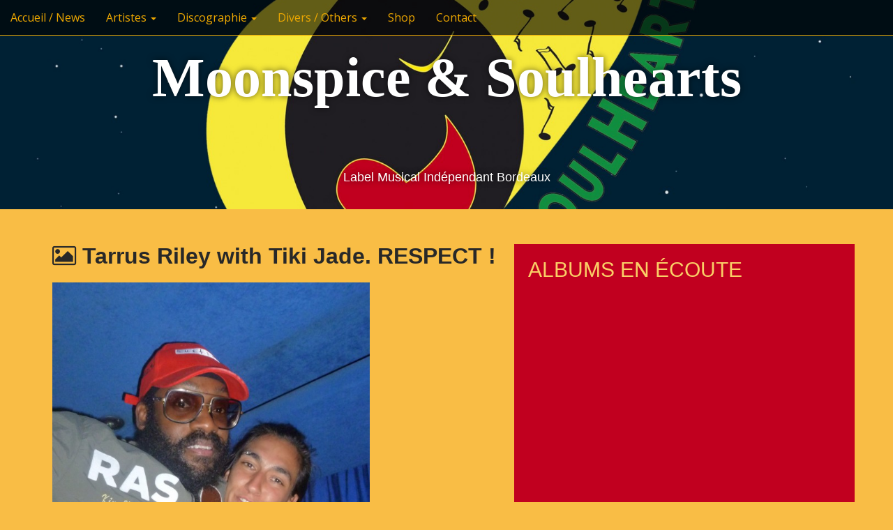

--- FILE ---
content_type: text/html; charset=UTF-8
request_url: http://moonspicesoulhearts.com/p1100033/
body_size: 8476
content:
<!DOCTYPE html>
<!--[if lt IE 7]><html class="no-js lt-ie9 lt-ie8 lt-ie7" lang="fr-FR"><![endif]-->
<!--[if IE 7]><html class="no-js lt-ie9 lt-ie8" lang="fr-FR"><![endif]-->
<!--[if IE 8]><html class="no-js lt-ie9" lang="fr-FR"><![endif]-->
<!--[if gt IE 8]><!--><html class="no-js" lang="fr-FR"><!--<![endif]-->
<head>
	<meta charset="UTF-8">
	<meta name="viewport" content="width=device-width">
	<link rel="profile" href="http://gmpg.org/xfn/11">
	<link rel="pingback" href="http://moonspicesoulhearts.com/xmlrpc.php">
	<!--[if IE]><script src="http://moonspicesoulhearts.com/wp-content/themes/arcade-basic/library/js/html5.js"></script><![endif]-->
	<title>Tarrus Riley with Tiki Jade. RESPECT ! &#8211; Moonspice &amp; Soulhearts</title>
<link rel='dns-prefetch' href='//s0.wp.com' />
<link rel='dns-prefetch' href='//secure.gravatar.com' />
<link rel='dns-prefetch' href='//fonts.googleapis.com' />
<link rel='dns-prefetch' href='//s.w.org' />
<link rel="alternate" type="application/rss+xml" title="Moonspice &amp; Soulhearts &raquo; Flux" href="http://moonspicesoulhearts.com/feed/" />
<link rel="alternate" type="application/rss+xml" title="Moonspice &amp; Soulhearts &raquo; Flux des commentaires" href="http://moonspicesoulhearts.com/comments/feed/" />
<link rel="alternate" type="application/rss+xml" title="Moonspice &amp; Soulhearts &raquo; Tarrus Riley with Tiki Jade. RESPECT ! Flux des commentaires" href="http://moonspicesoulhearts.com/feed/?attachment_id=614" />
		<script type="text/javascript">
			window._wpemojiSettings = {"baseUrl":"https:\/\/s.w.org\/images\/core\/emoji\/2.3\/72x72\/","ext":".png","svgUrl":"https:\/\/s.w.org\/images\/core\/emoji\/2.3\/svg\/","svgExt":".svg","source":{"concatemoji":"http:\/\/moonspicesoulhearts.com\/wp-includes\/js\/wp-emoji-release.min.js?ver=4.8.27"}};
			!function(t,a,e){var r,i,n,o=a.createElement("canvas"),l=o.getContext&&o.getContext("2d");function c(t){var e=a.createElement("script");e.src=t,e.defer=e.type="text/javascript",a.getElementsByTagName("head")[0].appendChild(e)}for(n=Array("flag","emoji4"),e.supports={everything:!0,everythingExceptFlag:!0},i=0;i<n.length;i++)e.supports[n[i]]=function(t){var e,a=String.fromCharCode;if(!l||!l.fillText)return!1;switch(l.clearRect(0,0,o.width,o.height),l.textBaseline="top",l.font="600 32px Arial",t){case"flag":return(l.fillText(a(55356,56826,55356,56819),0,0),e=o.toDataURL(),l.clearRect(0,0,o.width,o.height),l.fillText(a(55356,56826,8203,55356,56819),0,0),e===o.toDataURL())?!1:(l.clearRect(0,0,o.width,o.height),l.fillText(a(55356,57332,56128,56423,56128,56418,56128,56421,56128,56430,56128,56423,56128,56447),0,0),e=o.toDataURL(),l.clearRect(0,0,o.width,o.height),l.fillText(a(55356,57332,8203,56128,56423,8203,56128,56418,8203,56128,56421,8203,56128,56430,8203,56128,56423,8203,56128,56447),0,0),e!==o.toDataURL());case"emoji4":return l.fillText(a(55358,56794,8205,9794,65039),0,0),e=o.toDataURL(),l.clearRect(0,0,o.width,o.height),l.fillText(a(55358,56794,8203,9794,65039),0,0),e!==o.toDataURL()}return!1}(n[i]),e.supports.everything=e.supports.everything&&e.supports[n[i]],"flag"!==n[i]&&(e.supports.everythingExceptFlag=e.supports.everythingExceptFlag&&e.supports[n[i]]);e.supports.everythingExceptFlag=e.supports.everythingExceptFlag&&!e.supports.flag,e.DOMReady=!1,e.readyCallback=function(){e.DOMReady=!0},e.supports.everything||(r=function(){e.readyCallback()},a.addEventListener?(a.addEventListener("DOMContentLoaded",r,!1),t.addEventListener("load",r,!1)):(t.attachEvent("onload",r),a.attachEvent("onreadystatechange",function(){"complete"===a.readyState&&e.readyCallback()})),(r=e.source||{}).concatemoji?c(r.concatemoji):r.wpemoji&&r.twemoji&&(c(r.twemoji),c(r.wpemoji)))}(window,document,window._wpemojiSettings);
		</script>
		<style type="text/css">
img.wp-smiley,
img.emoji {
	display: inline !important;
	border: none !important;
	box-shadow: none !important;
	height: 1em !important;
	width: 1em !important;
	margin: 0 .07em !important;
	vertical-align: -0.1em !important;
	background: none !important;
	padding: 0 !important;
}
</style>
<link rel='stylesheet' id='contact-form-7-css'  href='http://moonspicesoulhearts.com/wp-content/plugins/contact-form-7/includes/css/styles.css?ver=4.8' type='text/css' media='all' />
<link rel='stylesheet' id='theme_stylesheet-css'  href='http://moonspicesoulhearts.com/wp-content/themes/arcade-basic/style.css?ver=4.8.27' type='text/css' media='all' />
<link rel='stylesheet' id='google_fonts-css'  href='//fonts.googleapis.com/css?family=Megrim|Raleway|Open+Sans:400,400italic,700,700italic' type='text/css' media='all' />
<link rel='stylesheet' id='font_awesome-css'  href='http://moonspicesoulhearts.com/wp-content/themes/arcade-basic/library/css/font-awesome.css?ver=4.3.0' type='text/css' media='all' />
<link rel='stylesheet' id='jetpack_css-css'  href='http://moonspicesoulhearts.com/wp-content/plugins/jetpack/css/jetpack.css?ver=6.8.5' type='text/css' media='all' />
<script type='text/javascript' src='http://moonspicesoulhearts.com/wp-includes/js/jquery/jquery.js?ver=1.12.4'></script>
<script type='text/javascript' src='http://moonspicesoulhearts.com/wp-includes/js/jquery/jquery-migrate.min.js?ver=1.4.1'></script>
<script type='text/javascript'>
/* <![CDATA[ */
var related_posts_js_options = {"post_heading":"h4"};
/* ]]> */
</script>
<script type='text/javascript' src='http://moonspicesoulhearts.com/wp-content/plugins/jetpack/_inc/build/related-posts/related-posts.min.js?ver=20150408'></script>
<link rel='https://api.w.org/' href='http://moonspicesoulhearts.com/wp-json/' />
<link rel="EditURI" type="application/rsd+xml" title="RSD" href="http://moonspicesoulhearts.com/xmlrpc.php?rsd" />
<link rel="wlwmanifest" type="application/wlwmanifest+xml" href="http://moonspicesoulhearts.com/wp-includes/wlwmanifest.xml" /> 
<meta name="generator" content="WordPress 4.8.27" />
<link rel='shortlink' href='https://wp.me/a6nHOz-9U' />
<link rel="alternate" type="application/json+oembed" href="http://moonspicesoulhearts.com/wp-json/oembed/1.0/embed?url=http%3A%2F%2Fmoonspicesoulhearts.com%2Fp1100033%2F" />
<link rel="alternate" type="text/xml+oembed" href="http://moonspicesoulhearts.com/wp-json/oembed/1.0/embed?url=http%3A%2F%2Fmoonspicesoulhearts.com%2Fp1100033%2F&#038;format=xml" />

<link rel='dns-prefetch' href='//v0.wordpress.com'/>
<style type='text/css'>img#wpstats{display:none}</style><style>
.container { max-width: 1170px; }
</style>
	<style type="text/css" id="custom-background-css">
body.custom-background { background-color: #f9bd45; }
</style>

<!-- Jetpack Open Graph Tags -->
<meta property="og:type" content="article" />
<meta property="og:title" content="Tarrus Riley with Tiki Jade. RESPECT !" />
<meta property="og:url" content="http://moonspicesoulhearts.com/p1100033/" />
<meta property="og:description" content="Voir l&rsquo;article pour en savoir plus." />
<meta property="article:published_time" content="2016-08-09T19:14:14+00:00" />
<meta property="article:modified_time" content="2016-08-09T19:48:27+00:00" />
<meta property="og:site_name" content="Moonspice &amp; Soulhearts" />
<meta property="og:image" content="http://moonspicesoulhearts.com/wp-content/uploads/2016/08/P1100033.jpg" />
<meta property="og:locale" content="fr_FR" />
<meta name="twitter:text:title" content="Tarrus Riley with Tiki Jade. RESPECT !" />
<meta name="twitter:image" content="http://moonspicesoulhearts.com/wp-content/uploads/2015/07/logo-559fff28v1_site_icon-256x256.png" />
<meta name="twitter:card" content="summary" />
<meta name="twitter:description" content="Voir l&rsquo;article pour en savoir plus." />

<!-- End Jetpack Open Graph Tags -->
<link rel="icon" href="http://moonspicesoulhearts.com/wp-content/uploads/2015/07/logo-559fff28v1_site_icon-32x32.png" sizes="32x32" />
<link rel="icon" href="http://moonspicesoulhearts.com/wp-content/uploads/2015/07/logo-559fff28v1_site_icon-215x215.png" sizes="192x192" />
<link rel="apple-touch-icon-precomposed" href="http://moonspicesoulhearts.com/wp-content/uploads/2015/07/logo-559fff28v1_site_icon-215x215.png" />
<meta name="msapplication-TileImage" content="http://moonspicesoulhearts.com/wp-content/uploads/2015/07/logo-559fff28v1_site_icon-300x300.png" />
			<style type="text/css" id="wp-custom-css">
				/*
Bienvenue dans l'éditeur de CSS !

Pour en savoir plus sur le fonctionnement de l'éditeur, vous pouvez vous
rendre sur cette page :
http://wp.me/PEmnE-Bt
*/
#secondary .widget a {
	color: #c7dc59;
}

.wp-caption {
	background: none;
	border: 1px solid #e6e6e6;
	max-width: 100%;
	padding: 6px;
	text-align: center;
}

.img-thumbnail, .gallery-item .gallery-icon img {
	padding: 4px;
	line-height: 1.42857;
	background: none;
	border: none;
	border-radius: 4px;
	-webkit-transition: all .2s ease-in-out;
	transition: all .2s ease-in-out;
	display: inline-block;
	max-width: 100%;
	height: auto;
}			</style>
		<script>
  (function(i,s,o,g,r,a,m){i['GoogleAnalyticsObject']=r;i[r]=i[r]||function(){
  (i[r].q=i[r].q||[]).push(arguments)},i[r].l=1*new Date();a=s.createElement(o),
  m=s.getElementsByTagName(o)[0];a.async=1;a.src=g;m.parentNode.insertBefore(a,m)
  })(window,document,'script','//www.google-analytics.com/analytics.js','ga');

  ga('create', 'UA-46240175-17', 'auto');
  ga('send', 'pageview');

</script>
</head>
<body class="attachment attachment-template-default single single-attachment postid-614 attachmentid-614 attachment-jpeg custom-background no-fittext basic">

	<div id="page">

		<header id="header">
			<nav id="site-navigation" class="navbar navbar-inverse navbar-fixed-top" role="navigation">
				<h3 class="sr-only">Main menu</h3>
				<a class="sr-only" href="#primary" title="Skip to content">Skip to content</a>

				<div class="navbar-header">
					<button type="button" class="navbar-toggle" data-toggle="collapse" data-target=".navbar-collapse">
				        <span class="icon-bar"></span>
				        <span class="icon-bar"></span>
				        <span class="icon-bar"></span>
				    </button>
				</div>

				<div class="collapse navbar-collapse">
					<ul id="menu-menu-principal" class="nav navbar-nav"><li id="menu-item-177" class="menu-item menu-item-type-custom menu-item-object-custom menu-item-home menu-item-177"><a href="http://moonspicesoulhearts.com">Accueil / News</a></li>
<li id="menu-item-39" class="menu-item menu-item-type-post_type menu-item-object-page menu-item-has-children dropdown menu-item-39"><a class="dropdown-toggle" data-toggle="dropdown" data-target="#" href="http://moonspicesoulhearts.com/bio-tiki-jade-moonspice/">Artistes <span class="caret"></span></a>
<ul class="dropdown-menu">
	<li id="menu-item-171" class="menu-item menu-item-type-post_type menu-item-object-page menu-item-171"><a href="http://moonspicesoulhearts.com/bio-tiki-jade-moonspice/">Tiki Jade</a></li>
	<li id="menu-item-637" class="menu-item menu-item-type-post_type menu-item-object-page menu-item-637"><a href="http://moonspicesoulhearts.com/bluecy/">Bluecy</a></li>
	<li id="menu-item-641" class="menu-item menu-item-type-post_type menu-item-object-page menu-item-641"><a href="http://moonspicesoulhearts.com/janiss-anton/">Janiss Anton</a></li>
	<li id="menu-item-1095" class="menu-item menu-item-type-post_type menu-item-object-page menu-item-1095"><a href="http://moonspicesoulhearts.com/the-remedy/">The Remedy</a></li>
</ul>
</li>
<li id="menu-item-84" class="menu-item menu-item-type-custom menu-item-object-custom menu-item-has-children dropdown menu-item-84"><a class="dropdown-toggle" data-toggle="dropdown" data-target="#" href="#">Discographie <span class="caret"></span></a>
<ul class="dropdown-menu">
	<li id="menu-item-31" class="menu-item menu-item-type-post_type menu-item-object-page menu-item-31"><a href="http://moonspicesoulhearts.com/album/">Album FAITH</a></li>
	<li id="menu-item-649" class="menu-item menu-item-type-post_type menu-item-object-page menu-item-649"><a href="http://moonspicesoulhearts.com/album-funambule/">Album Funambule</a></li>
	<li id="menu-item-30" class="menu-item menu-item-type-post_type menu-item-object-page menu-item-30"><a href="http://moonspicesoulhearts.com/poppa-mandela/">E.P. Poppa Mandela</a></li>
	<li id="menu-item-1094" class="menu-item menu-item-type-post_type menu-item-object-page menu-item-1094"><a href="http://moonspicesoulhearts.com/singles-chansons/">Singles (chansons )</a></li>
	<li id="menu-item-676" class="menu-item menu-item-type-custom menu-item-object-custom menu-item-has-children dropdown-submenu menu-item-676"><a href="#">Lyrics / Paroles</a>
<ul class="dropdown-menu">
		<li id="menu-item-674" class="menu-item menu-item-type-post_type menu-item-object-page menu-item-674"><a href="http://moonspicesoulhearts.com/paroles-funambule/">Paroles Funambule</a></li>
		<li id="menu-item-675" class="menu-item menu-item-type-post_type menu-item-object-page menu-item-675"><a href="http://moonspicesoulhearts.com/bio-tiki-jade-moonspice/lyrics/">Paroles Faith</a></li>
		<li id="menu-item-1093" class="menu-item menu-item-type-post_type menu-item-object-page menu-item-1093"><a href="http://moonspicesoulhearts.com/paroles-des-autres-chansons-lyrics-of-the-singles/">Paroles des autres chansons (lyrics of the singles)</a></li>
	</ul>
</li>
</ul>
</li>
<li id="menu-item-302" class="menu-item menu-item-type-custom menu-item-object-custom menu-item-has-children dropdown menu-item-302"><a class="dropdown-toggle" data-toggle="dropdown" data-target="#" href="#">Divers / Others <span class="caret"></span></a>
<ul class="dropdown-menu">
	<li id="menu-item-83" class="menu-item menu-item-type-post_type menu-item-object-page menu-item-83"><a href="http://moonspicesoulhearts.com/remerciements/">Remerciements</a></li>
	<li id="menu-item-301" class="menu-item menu-item-type-custom menu-item-object-custom menu-item-301"><a href="http://wp.me/p6nHOz-3S">Dear Poppa Mandela à l&rsquo;ONU</a></li>
	<li id="menu-item-680" class="menu-item menu-item-type-post_type menu-item-object-page menu-item-680"><a href="http://moonspicesoulhearts.com/citations-dauteurs-affectionnes-par-le-label/">Citations d&rsquo;auteurs affectionnés par le label</a></li>
	<li id="menu-item-955" class="menu-item menu-item-type-post_type menu-item-object-page menu-item-955"><a href="http://moonspicesoulhearts.com/elie-orange-pianiste-arrangeur-de-talent-et-de-generosite/">Elie Orange Pianiste Arrangeur de talent et de générosité !</a></li>
</ul>
</li>
<li id="menu-item-130" class="menu-item menu-item-type-post_type menu-item-object-page menu-item-130"><a href="http://moonspicesoulhearts.com/shop/">Shop</a></li>
<li id="menu-item-26" class="menu-item menu-item-type-post_type menu-item-object-page menu-item-26"><a href="http://moonspicesoulhearts.com/contact/">Contact</a></li>
</ul>				</div>
			</nav><!-- #site-navigation -->

			 <div class="title-card-wrapper">
                <div class="title-card">
    				<div id="site-meta">
    					<h1 id="site-title">
    						<a href="http://moonspicesoulhearts.com" title="Moonspice &amp; Soulhearts" rel="home">Moonspice &amp; Soulhearts</a>
    					</h1>

    					
    					<h2 id="site-description" class="margin-top">
    						Label Musical Indépendant Bordeaux    					</h2>
						    					<a href="#" id="more-site" class="btn btn-default btn-lg">See More</a>
    				</div>

    							<img class="header-img" src="http://moonspicesoulhearts.com/wp-content/uploads/2015/06/cropped-fond-et-logo.jpg" alt="" />
							</div>
			</div>

		</header>

		<main>
	<div class="container">
		<div class="row">
			<div id="primary" class="col-md-7 hfeed">
									<article id="post-614" class="post-614 attachment type-attachment status-inherit hentry xfolkentry">
						<header>
							<h1 class="entry-title"><i class="fa fa-picture-o"></i> Tarrus Riley with Tiki Jade. RESPECT !</h1>
							<div class="entry-meta">

								<span class="entry-date"><time class="entry-date" datetime="2016-08-09T21:14:14+00:00">9 août 2016</time></span>
								&nbsp;&bull;&nbsp;
								<span class="full-size-link"><a href="http://moonspicesoulhearts.com/wp-content/uploads/2016/08/P1100033.jpg">2248 &times; 4000</a></span>
								&nbsp;&bull;&nbsp;
								<span class="parent-post-link"><a href="http://moonspicesoulhearts.com/p1100033/" rel="gallery">Tarrus Riley with Tiki Jade. RESPECT !</a></span>
							</div><!-- .entry-meta -->
						</header>

						<div class="entry-content">
							<div class="entry-attachment">
								<div class="attachment">
									<a href="http://moonspicesoulhearts.com/mt-sample-background/" rel="attachment"><img width="455" height="810" src="http://moonspicesoulhearts.com/wp-content/uploads/2016/08/P1100033.jpg" class="attachment-810x810 size-810x810" alt="" srcset="http://moonspicesoulhearts.com/wp-content/uploads/2016/08/P1100033.jpg 2248w, http://moonspicesoulhearts.com/wp-content/uploads/2016/08/P1100033-169x300.jpg 169w, http://moonspicesoulhearts.com/wp-content/uploads/2016/08/P1100033-768x1367.jpg 768w, http://moonspicesoulhearts.com/wp-content/uploads/2016/08/P1100033-575x1024.jpg 575w" sizes="(max-width: 455px) 100vw, 455px" data-attachment-id="614" data-permalink="http://moonspicesoulhearts.com/p1100033/" data-orig-file="http://moonspicesoulhearts.com/wp-content/uploads/2016/08/P1100033.jpg" data-orig-size="2248,4000" data-comments-opened="1" data-image-meta="{&quot;aperture&quot;:&quot;2.8&quot;,&quot;credit&quot;:&quot;&quot;,&quot;camera&quot;:&quot;DMC-FX60&quot;,&quot;caption&quot;:&quot;&quot;,&quot;created_timestamp&quot;:&quot;1454882311&quot;,&quot;copyright&quot;:&quot;&quot;,&quot;focal_length&quot;:&quot;4.5&quot;,&quot;iso&quot;:&quot;320&quot;,&quot;shutter_speed&quot;:&quot;0.033333333333333&quot;,&quot;title&quot;:&quot;&quot;,&quot;orientation&quot;:&quot;1&quot;}" data-image-title="Tarrus Riley with Tiki Jade. RESPECT !" data-image-description="" data-medium-file="http://moonspicesoulhearts.com/wp-content/uploads/2016/08/P1100033-169x300.jpg" data-large-file="http://moonspicesoulhearts.com/wp-content/uploads/2016/08/P1100033-575x1024.jpg" /></a>								</div><!-- .attachment -->

															</div><!-- .entry-attachment -->

							<p></p>
<div id='jp-relatedposts' class='jp-relatedposts' >
	<h3 class="jp-relatedposts-headline"><em>Articles similaires</em></h3>
</div>						</div><!-- .entry-content -->

						<footer class="entry">
						    						</footer><!-- .entry -->
					</article><!-- #post-## -->

					<div id="posts-pagination" class="clearfix">
						<h3 class="sr-only">Post navigation</h3>
						<div class="previous pull-left"><a href='http://moonspicesoulhearts.com/p1100031/'>&larr; Previous Image</a></div>
						<div class="next pull-right"><a href='http://moonspicesoulhearts.com/p1100034/'>Next Image &rarr;</a></div>
					</div><!-- #posts-pagination -->

					
<div id="comments" class="comments-area">
	
	
		<div id="respond" class="comment-respond">
		<h3 id="reply-title" class="comment-reply-title">Laisser un commentaire <small><a rel="nofollow" id="cancel-comment-reply-link" href="/p1100033/#respond" style="display:none;">Annuler la réponse.</a></small></h3>			<form action="http://moonspicesoulhearts.com/wp-comments-post.php" method="post" id="commentform" class="comment-form" novalidate>
				<p class="comment-notes"><span id="email-notes">Votre adresse de messagerie ne sera pas publiée.</span> Les champs obligatoires sont indiqués avec <span class="required">*</span></p><p class="comment-form-comment"><label for="comment">Commentaire</label> <textarea id="comment" name="comment" cols="45" rows="8" maxlength="65525" aria-required="true" required="required"></textarea></p><p class="comment-form-author"><label for="author">Nom <span class="required">*</span></label> <input id="author" name="author" type="text" value="" size="30" maxlength="245" aria-required='true' required='required' /></p>
<p class="comment-form-email"><label for="email">Adresse de messagerie <span class="required">*</span></label> <input id="email" name="email" type="email" value="" size="30" maxlength="100" aria-describedby="email-notes" aria-required='true' required='required' /></p>
<p class="comment-form-url"><label for="url">Site web</label> <input id="url" name="url" type="url" value="" size="30" maxlength="200" /></p>
<p class="comment-subscription-form"><input type="checkbox" name="subscribe_blog" id="subscribe_blog" value="subscribe" style="width: auto; -moz-appearance: checkbox; -webkit-appearance: checkbox;" /> <label class="subscribe-label" id="subscribe-blog-label" for="subscribe_blog">Prévenez-moi de tous les nouveaux articles par e-mail.</label></p><p class="form-submit"><input name="submit" type="submit" id="submit" class="submit" value="Laisser un commentaire" /> <input type='hidden' name='comment_post_ID' value='614' id='comment_post_ID' />
<input type='hidden' name='comment_parent' id='comment_parent' value='0' />
</p><p style="display: none;"><input type="hidden" id="akismet_comment_nonce" name="akismet_comment_nonce" value="31f78167ff" /></p><p style="display: none;"><input type="hidden" id="ak_js" name="ak_js" value="134"/></p>			</form>
			</div><!-- #respond -->
	</div><!-- #comments .comments-area -->
							</div><!-- #primary -->
				<div id="secondary" class="col-md-5" role="complementary">
		<aside id="text-3" class="widget widget_text">			<div class="textwidget"><h2>ALBUMS EN ÉCOUTE</h2>
<p><iframe src="https://embed.spotify.com/?uri=spotify%3Auser%3Amilo_olim%3Aplaylist%3A7omwZsfwJfSgEcbUN2EWXL" width="450" height="450" frameborder="0" allowtransparency="true"></iframe></p>
</div>
		</aside><aside id="text-2" class="widget widget_text">			<div class="textwidget"><img src="http://moonspicesoulhearts.com/wp-content/uploads/2015/07/musique-icone-7447-48.png" width="36px" hspace="6px" align="left"><h3>MOONSPICE AND SOULHEARTSONGS</h3>
<h4>Titre de l'album : FAITH </h4>
<h4>Artiste : TIKI JADE</h4>
10 titres et un bonus track dans une compilation de tous les espoirs. <br>
Sur des tempos <b>reggae soul</b>, la puissance des mots portés par la voix du cœur de Tiki Jade.
Les mots aux pouvoirs révélateurs , des paroles qui font sens et redonnent force et espoir.   
<hr>
<h4><i>Title of the album : FAITH     <br>                     
Artist : TIKI JADE</i></h4>
<i>10  tracks and a bonus track  in a compilation full of hope and purpose.
On a reggae and soul tempo ,  the power of words  sublimely carried off by the voice of Tiki Jade's heart.
the guidance of the words which make sense and heal. the Word  which give hope and strength.
</i>
<hr></div>
		</aside><aside id="text-10" class="widget widget_text">			<div class="textwidget"><img src="http://moonspicesoulhearts.com/wp-content/uploads/2015/09/DL.png" width="26px" hspace="6px" align="left"><p> Télécharger l'album ou des titres sur :</p>

<p><a href="http://www.amazon.fr/dp/B010XVRYEA?ie=UTF8&tag=musique006-21&linkCode=as2&camp=1642&creative=6746&creativeASIN=B010XVRYEA"><img src="http://moonspicesoulhearts.com/wp-content/uploads/2015/09/AMAZONE21.png" width="100px"></a>

<a href="https://itunes.apple.com/fr/album/id1015953794"><img src="http://moonspicesoulhearts.com/wp-content/uploads/2015/09/ITUNES.png" width="100px"></a>

<a href="http://www.deezer.com/album/10762058"><img src="http://moonspicesoulhearts.com/wp-content/uploads/2015/09/DEEZER.png" width="100px"></a>


<a href="https://play.google.com/store/search?q=tiki%20jade&c=music"><img src="http://moonspicesoulhearts.com/wp-content/uploads/2015/09/GOOGLEplay2.png" width="100px"></a>
</p></div>
		</aside><aside id="text-11" class="widget widget_text">			<div class="textwidget"><div style="color:#79dbff ;"><h4>Titre de l'album : FUNAMBULE </h4>
<h4>Artiste : BLUECY</h4>
7 titres de chanson française dont un titre featuring Janiss Anton 
<hr>
<h4>Title of the album : FUNAMBULE </h4>
<h4>Artist : BLUECY</h4>
7 titles of french songs including one title featuring Janiss Anton
</div>
<hr></div>
		</aside>		<aside id="recent-posts-3" class="widget widget_recent_entries">		<h3 class="widget-title">Actualités</h3>		<ul>
					<li>
				<a href="http://moonspicesoulhearts.com/premier-roman-de-moonspice-sous-le-pseudonyme-diliana-kitege-aurore-a-manhattan/">Premier roman de Moonspice , sous le pseudonyme d&rsquo;Iliana Kitège : Aurore à Manhattan</a>
						</li>
					<li>
				<a href="http://moonspicesoulhearts.com/homme-marin-chanson-interpretee-par-tiki-jade/">HOMME MARIN  chanson interprétée par TIKI JADE</a>
						</li>
					<li>
				<a href="http://moonspicesoulhearts.com/voici-le-officiel-clip-video-de-la-chanson-braveheart-vibrant-hommage-aux-combattants-du-feu-de-tous-les-pays/">Voici le officiel clip vidéo de la  chanson Braveheart , vibrant hommage aux combattants du feu de tous les pays !</a>
						</li>
					<li>
				<a href="http://moonspicesoulhearts.com/the-remedy-a-holy-star-official-clip-for-christmas-holidays/">THE REMEDY &#8211; A HOLY STAR &#8211; official clip ! For Christmas Holidays !</a>
						</li>
				</ul>
		</aside>		<aside id="text-9" class="widget widget_text">			<div class="textwidget"><a href="https://www.facebook.com/moonspicesoulhearts" title="Moonspice &amp; SoulHearts" ><img src="http://moonspicesoulhearts.com/wp-content/uploads/2015/07/furl-icone-5403-48.png" align="left"></a><h3>Moonspice et les Soulhearts sur FaceBook</h3>
<p align="center"><a href="https://www.facebook.com/moonspicesoulhearts" title="Moonspice &amp; SoulHearts" >
<img src="http://moonspicesoulhearts.com/wp-content/uploads/2015/09/JAIME-MOONSPICE.png"></a>
</p>
<hr></div>
		</aside>	</div><!-- #secondary.widget-area -->		</div>
	</div>

	</main><!-- main -->

	<footer id="footer" role="contentinfo">
		<div id="footer-content" class="container">
			<div class="row">
<div align="center"><img src="http://moonspicesoulhearts.com/wp-content/uploads/2015/09/DL.png" width="48px" hspace="6px" align="middle"><h4> Télécharger l'album FAITH ou des titres de TIKI JADE sur :</h4>

<p><a href="http://www.amazon.fr/dp/B010XVRYEA?ie=UTF8&tag=musique006-21&linkCode=as2&camp=1642&creative=6746&creativeASIN=B010XVRYEA"><img src="http://moonspicesoulhearts.com/wp-content/uploads/2015/09/AMAZONE21.png" width="100px"></a>
<a href="https://itunes.apple.com/fr/album/id1015953794"><img src="http://moonspicesoulhearts.com/wp-content/uploads/2015/09/ITUNES.png" width="100px"></a>
<a href="http://www.deezer.com/album/10762058"><img src="http://moonspicesoulhearts.com/wp-content/uploads/2015/09/DEEZER.png" width="100px"></a>
<a href="https://play.google.com/store/search?q=tiki%20jade&c=music"><img src="http://moonspicesoulhearts.com/wp-content/uploads/2015/09/GOOGLEplay2.png" width="100px"></a>
</p></div>
				<div class="copyright col-lg-12">
					<span class="pull-left">Copyright &copy; 2026  <a href="http://moonspicesoulhearts.com">Moonspice &amp; Soulhearts</a>. All Rights Reserved. ¬ <a href="../wp-admin/"> ADMIN </a> | <a href="http://moonspicesoulhearts.com/mentions-legales/"> MENTIONS LEGALES</a></span>
					<span class="credit-link pull-right"><i class="fa fa-leaf"></i>The Arcade Basic Theme by <a href="http://themes.bavotasan.com/themes/arcade">bavotasan.com</a>.</span>
				</div><!-- .col-lg-12 -->
			</div><!-- .row -->
		</div><!-- #footer-content.container -->
	</footer><!-- #footer -->
</div><!-- #page -->

	<div style="display:none">
	</div>
<script type='text/javascript'>
/* <![CDATA[ */
var wpcf7 = {"apiSettings":{"root":"http:\/\/moonspicesoulhearts.com\/wp-json\/","namespace":"contact-form-7\/v1"},"recaptcha":{"messages":{"empty":"Merci de confirmer que vous n\u2019\u00eates pas un robot."}}};
/* ]]> */
</script>
<script type='text/javascript' src='http://moonspicesoulhearts.com/wp-content/plugins/contact-form-7/includes/js/scripts.js?ver=4.8'></script>
<script type='text/javascript' src='https://s0.wp.com/wp-content/js/devicepx-jetpack.js?ver=202603'></script>
<script type='text/javascript' src='https://secure.gravatar.com/js/gprofiles.js?ver=2026Janaa'></script>
<script type='text/javascript'>
/* <![CDATA[ */
var WPGroHo = {"my_hash":""};
/* ]]> */
</script>
<script type='text/javascript' src='http://moonspicesoulhearts.com/wp-content/plugins/jetpack/modules/wpgroho.js?ver=4.8.27'></script>
<script type='text/javascript' src='http://moonspicesoulhearts.com/wp-includes/js/comment-reply.min.js?ver=4.8.27'></script>
<script type='text/javascript' src='http://moonspicesoulhearts.com/wp-content/themes/arcade-basic/library/js/bootstrap.min.js?ver=3.0.3'></script>
<script type='text/javascript' src='http://moonspicesoulhearts.com/wp-content/themes/arcade-basic/library/js/fillsize.js?ver=4.8.27'></script>
<script type='text/javascript' src='http://moonspicesoulhearts.com/wp-content/themes/arcade-basic/library/js/jquery.arctext.js?ver=4.8.27'></script>
<script type='text/javascript'>
/* <![CDATA[ */
var theme_js_vars = {"arc":"0","fittext":""};
/* ]]> */
</script>
<script type='text/javascript' src='http://moonspicesoulhearts.com/wp-content/themes/arcade-basic/library/js/theme.js?ver=4.8.27'></script>
<script type='text/javascript' src='http://moonspicesoulhearts.com/wp-includes/js/wp-embed.min.js?ver=4.8.27'></script>
<script async="async" type='text/javascript' src='http://moonspicesoulhearts.com/wp-content/plugins/akismet/_inc/form.js?ver=4.1'></script>
<script type='text/javascript' src='https://stats.wp.com/e-202603.js' async='async' defer='defer'></script>
<script type='text/javascript'>
	_stq = window._stq || [];
	_stq.push([ 'view', {v:'ext',j:'1:6.8.5',blog:'94307987',post:'614',tz:'2',srv:'moonspicesoulhearts.com'} ]);
	_stq.push([ 'clickTrackerInit', '94307987', '614' ]);
</script>
</body>
</html>

--- FILE ---
content_type: application/javascript
request_url: http://moonspicesoulhearts.com/wp-content/themes/arcade-basic/library/js/theme.js?ver=4.8.27
body_size: 1090
content:
( function( $ ) {
	// Responsive videos
	var $all_videos = $( '.entry-content' ).find( 'iframe[src*="player.vimeo.com"], iframe[src*="youtube.com"], iframe[src*="youtube-nocookie.com"], iframe[src*="dailymotion.com"],iframe[src*="kickstarter.com"][src*="video.html"], object, embed' ),
		$window = $(window),
		$more_site = $( '#more-site' ),
		$card = $( '.title-card' ),
		window_height, window_width,
		is_rtl = ( $( 'body' ).hasClass( 'rtl' ) ) ? false : true;

	$all_videos.not( 'object object' ).each( function() {
		var $video = $(this);

		if ( $video.parents( 'object' ).length )
			return;

		if ( ! $video.prop( 'id' ) )
			$video.attr( 'id', 'rvw' + Math.floor( Math.random() * 999999 ) );

		$video
			.wrap( '<div class="responsive-video-wrapper" style="padding-top: ' + ( $video.attr( 'height' ) / $video.attr( 'width' ) * 100 ) + '%" />' )
			.removeAttr( 'height' )
			.removeAttr( 'width' );
	} );

	// Image anchor
	$( 'a[href="#"]' ).click( function(e) {
		e.preventDefault();
	} );

	// Shortcode
	if ( theme_js_vars.carousel ) {
		var autoplay = ( theme_js_vars.autoplay ) ? '' : 'pause';
		$( '.carousel' ).carousel( autoplay );
	}

	if ( theme_js_vars.tooltip )
		$( 'a[rel="tooltip"]' ).tooltip();

	if ( theme_js_vars.tabs ) {
		$( '.nav-tabs a' ).click( function(e) {
			e.preventDefault();
			$(this).tab( 'show' );
		} );
	}

    // Arc the site title
    if ( 0 != theme_js_vars.arc )
        $( '#site-title a' ).arctext( {
        	radius: theme_js_vars.arc,
        	rotate: is_rtl,
        	fitText	: theme_js_vars.fittext
        } );
    // Set up jumbo header image
    if ( $card.length ) {
        $window
            .on( 'resize.title-card', function() {
                window_width = $window.width();
				window_height = ( $( 'body' ).hasClass( 'admin-bar' ) ) ? $window.height() - 32 : $window.height();
				if ( window_width < 599 || ! $( 'body' ).hasClass( 'home' ) || ( $( 'body' ).hasClass( 'home' ) && $( 'body' ).hasClass( 'paged' ) ) ) {
					$card.css( 'height', 300 );
					$more_site.removeData( 'scroll-to' ).attr( 'data-scroll-to', 300 );
				} else {
					$card.css( 'height', window_height );
					$more_site.removeData( 'scroll-to' ).attr( 'data-scroll-to', window_height );
				}
			} )
			.trigger( 'resize.title-card' )
			.scroll( function () {
				if ( $window.scrollTop() >= ( $more_site.data( 'scroll-to' ) - 50 ) )
					$( '#site-navigation' ).addClass( 'black' );
				else
					$( '#site-navigation' ).removeClass( 'black' );
			} );

        $card.fillsize( '> img.header-img' );
	}

    // Scroll past jumbo header image
	$more_site.click( function() {
		$( 'html, body' ).animate( { scrollTop: ( $more_site.data( 'scroll-to' ) - 50 ) }, 'slow', 'swing' );
	} );
} )( jQuery );